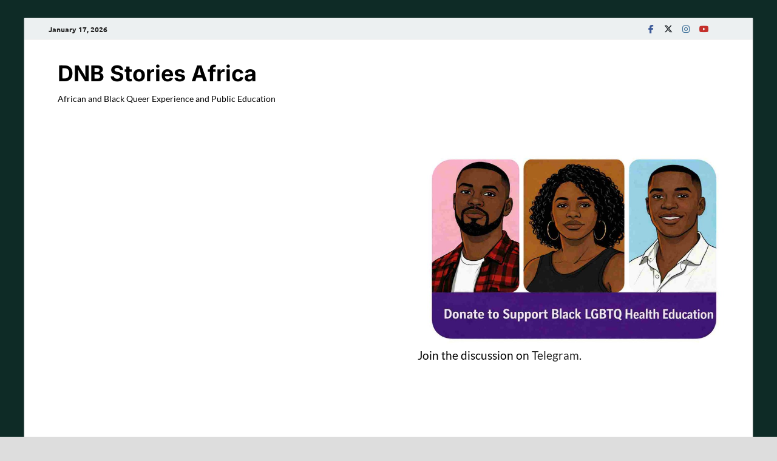

--- FILE ---
content_type: text/html; charset=utf-8
request_url: https://www.google.com/recaptcha/api2/aframe
body_size: 268
content:
<!DOCTYPE HTML><html><head><meta http-equiv="content-type" content="text/html; charset=UTF-8"></head><body><script nonce="lkjWjdcEXtGs9_umZFAzTA">/** Anti-fraud and anti-abuse applications only. See google.com/recaptcha */ try{var clients={'sodar':'https://pagead2.googlesyndication.com/pagead/sodar?'};window.addEventListener("message",function(a){try{if(a.source===window.parent){var b=JSON.parse(a.data);var c=clients[b['id']];if(c){var d=document.createElement('img');d.src=c+b['params']+'&rc='+(localStorage.getItem("rc::a")?sessionStorage.getItem("rc::b"):"");window.document.body.appendChild(d);sessionStorage.setItem("rc::e",parseInt(sessionStorage.getItem("rc::e")||0)+1);localStorage.setItem("rc::h",'1768675493402');}}}catch(b){}});window.parent.postMessage("_grecaptcha_ready", "*");}catch(b){}</script></body></html>

--- FILE ---
content_type: application/javascript; charset=utf-8
request_url: https://fundingchoicesmessages.google.com/f/AGSKWxVl42Cy-1rw-STAxvILrBwTl4E0aKQworzO6gw5n2BKMY8XIuuaxMIW7_7MAsqreUTLJj2r8Y4Gnij_-KfOYGw39uaOmExDLhrLjCOY5H-2sBPneyF38vdZRYlezrRbLRVFRavB85LUiL1EHW4nuXGhVmbIXZgcb7xNfYjzmxWEB-gOEjlrCxVcXgli/_/adsynth--486x60./adst.php_advertisement--advert1.
body_size: -1292
content:
window['9f378814-e797-4520-8f23-32afc9be734b'] = true;